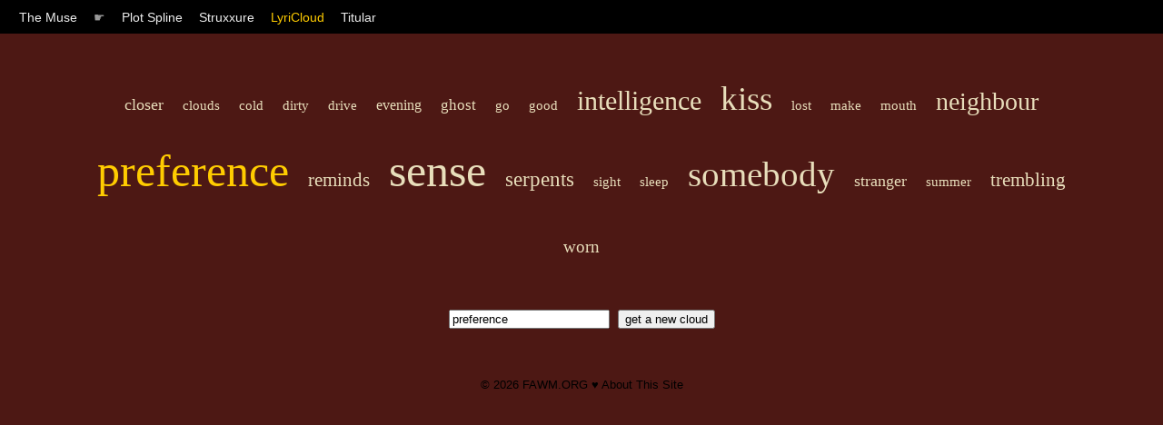

--- FILE ---
content_type: text/html; charset=UTF-8
request_url: https://muse.fawm.org/lyricloud?q=preference
body_size: 1132
content:

<!DOCTYPE HTML PUBLIC "-//W3C//DTD HTML 4.01 Transitional//EN"
	"http://www.w3.org/TR/html4/loose.dtd">
<html>
<head>
	<title>The Muse by FAWM.ORG :: LyriCloud</title>

    <link rel="stylesheet" type="text/css" href="/style/muse.css" charset="utf-8"/>
    <link rel="shortcut icon" href="https://fawm.org/favicon.ico" />

    <meta name="keywords" content="songwriting ideas tools muse inspiration fawm february national album writing month songs"/>

    <meta name="description" content="Songwriter tools for spurring creativity and thinking out-of-the-box."/>
    <meta name="ROBOTS" content="ALL"/>
    <meta name="Copyright" content="Copyright (c) FAWM.ORG, LLC"/>
    <meta name="MSSmartTagsPreventParsing" content="true"/>
    <meta name="Rating" content="14 years"/>

    <meta http-equiv="Content-Type" content="text/html; charset=UTF-8"/>
    <meta http-equiv="Content-Language" content="en-us"/>
    <meta http-equiv="imagetoolbar" content="no"/>
</head>
<body id="lyriCloud">

<div id="nav">
	<span class="menuItem"><a <a href="/">The Muse</a></span> 
	<span class="menuItem">&#9755;</span>
	<span class="menuItem"><a  href="/plot-spline">Plot Spline</a></span>
	<span class="menuItem"><a  href="/struxxure">Struxxure</a></span>
	<span class="menuItem"><a class="focus" href="/lyricloud">LyriCloud</a></span>
	<span class="menuItem"><a  href="/titular">Titular</a></span>
</div>

<div id="content">

<div id="lcCloud">

<a href="/lyricloud?q=closer" style="font-size: 18px;" class="lcItem">closer</a> <a href="/lyricloud?q=clouds" style="font-size: 15px;" class="lcItem">clouds</a> <a href="/lyricloud?q=cold" style="font-size: 15px;" class="lcItem">cold</a> <a href="/lyricloud?q=dirty" style="font-size: 15px;" class="lcItem">dirty</a> <a href="/lyricloud?q=drive" style="font-size: 15px;" class="lcItem">drive</a> <a href="/lyricloud?q=evening" style="font-size: 16px;" class="lcItem">evening</a> <a href="/lyricloud?q=ghost" style="font-size: 17px;" class="lcItem">ghost</a> <a href="/lyricloud?q=go" style="font-size: 15px;" class="lcItem">go</a> <a href="/lyricloud?q=good" style="font-size: 15px;" class="lcItem">good</a> <a href="/lyricloud?q=intelligence" style="font-size: 30px;" class="lcItem">intelligence</a> <a href="/lyricloud?q=kiss" style="font-size: 37px;" class="lcItem">kiss</a> <a href="/lyricloud?q=lost" style="font-size: 15px;" class="lcItem">lost</a> <a href="/lyricloud?q=make" style="font-size: 15px;" class="lcItem">make</a> <a href="/lyricloud?q=mouth" style="font-size: 15px;" class="lcItem">mouth</a> <a href="/lyricloud?q=neighbour" style="font-size: 28px;" class="lcItem">neighbour</a> <a href="/lyricloud?q=preference" style="font-size: 50px;" class="lcItem"><span class='lcQuery'>preference</span></a> <a href="/lyricloud?q=reminds" style="font-size: 21px;" class="lcItem">reminds</a> <a href="/lyricloud?q=sense" style="font-size: 50px;" class="lcItem">sense</a> <a href="/lyricloud?q=serpents" style="font-size: 23px;" class="lcItem">serpents</a> <a href="/lyricloud?q=sight" style="font-size: 15px;" class="lcItem">sight</a> <a href="/lyricloud?q=sleep" style="font-size: 15px;" class="lcItem">sleep</a> <a href="/lyricloud?q=somebody" style="font-size: 39px;" class="lcItem">somebody</a> <a href="/lyricloud?q=stranger" style="font-size: 18px;" class="lcItem">stranger</a> <a href="/lyricloud?q=summer" style="font-size: 15px;" class="lcItem">summer</a> <a href="/lyricloud?q=trembling" style="font-size: 21px;" class="lcItem">trembling</a> <a href="/lyricloud?q=worn" style="font-size: 19px;" class="lcItem">worn</a> 
<form id="lcSearch" action="" method="get">
	<input name="q" type="text" value="preference"/>
	<input value="get a new cloud" type="submit"/>
</form>

</div>

</div>
<div id="footer">
&copy; 2026 <a href="http://fawm.org">FAWM.ORG</a> &#9829; <a href="/">About This Site</a><br/><br/>
<script defer src="https://static.cloudflareinsights.com/beacon.min.js/vcd15cbe7772f49c399c6a5babf22c1241717689176015" integrity="sha512-ZpsOmlRQV6y907TI0dKBHq9Md29nnaEIPlkf84rnaERnq6zvWvPUqr2ft8M1aS28oN72PdrCzSjY4U6VaAw1EQ==" data-cf-beacon='{"version":"2024.11.0","token":"dac6d0a80d7e4d16926b6548c9b5eb36","r":1,"server_timing":{"name":{"cfCacheStatus":true,"cfEdge":true,"cfExtPri":true,"cfL4":true,"cfOrigin":true,"cfSpeedBrain":true},"location_startswith":null}}' crossorigin="anonymous"></script>
</body>
</html>
